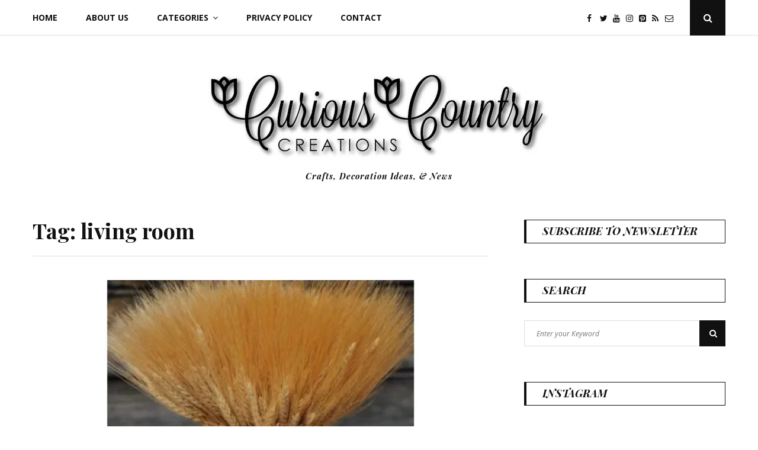

--- FILE ---
content_type: text/html; charset=UTF-8
request_url: https://www.curiouscountrycreations.com/craft-blog/tag/living-room
body_size: 16768
content:
<!DOCTYPE html><html lang="en-US"
prefix="og: https://ogp.me/ns#" ><head><style id="rocket-critical-css">.pciwgas-cat-wrap *{-webkit-box-sizing:border-box;-moz-box-sizing:border-box;box-sizing:border-box}.pciwgas-slider-conf{display:none}html{font-family:sans-serif;-webkit-text-size-adjust:100%;-ms-text-size-adjust:100%}body{margin:0}article,aside,header,main,nav,section{display:block}a{background-color:transparent}img{border:0}button,input{color:inherit;font:inherit;margin:0}button{overflow:visible}button{text-transform:none}button{-webkit-appearance:button}button::-moz-focus-inner,input::-moz-focus-inner{border:0;padding:0}input{line-height:normal}input[type="search"]::-webkit-search-cancel-button,input[type="search"]::-webkit-search-decoration{-webkit-appearance:none}body,button,input{font:normal normal normal 14px/1.93 "Open Sans",sans-serif;text-align:left;color:#111}h2{clear:both}p{margin-bottom:1.5em}i{font-style:italic}html{box-sizing:border-box;font-size:10px}*,*:before,*:after{box-sizing:inherit}body{background:#fff}ul{margin:0 0 1.5em;padding-left:1.5em}ul{list-style:disc}li>ul{margin-bottom:0;margin-left:0;padding-left:1.5em}img{height:auto;max-width:100%}h2{font-family:"Playfair Display",serif;line-height:1.3}h2{font-size:30px;font-size:3rem}button{border:1px solid;border-radius:0;background:#111;color:#fff;font-size:12px;font-size:1.2rem;line-height:1;padding:1.5rem 2rem}input[type="search"]{color:#666;border:1px solid #dedede;border-radius:0;padding:8px 10px 7px}input[type="search"]{-webkit-appearance:textfield}.header-search>.header-search__click{display:flex;width:60px;min-height:60px;height:100%;align-items:center;justify-content:center;border:none;border-radius:0;text-align:center}.header-search>.header-search__click i{color:#fff;font-size:16px;font-size:1.6rem}.header-search .search-form{height:100%}.header-search .search-field{padding:12px 35px 15px 0;border-top:none;border-left:none;border-right:none;position:absolute;top:0;left:0;width:100%;z-index:3;height:100%;letter-spacing:1px;font-size:13px;font-size:1.3rem}.header-search .search-submit{display:none}.header-search__wrapper{position:absolute;left:0;width:100%;top:0;height:100%;background:#fff;text-align:left;z-index:3;display:none}.header-search__close{position:absolute;width:60px;height:100%;display:inline-block;right:0;top:0;z-index:5;text-align:center;color:#313131;background:none;border:none;padding:0;font-size:16px;font-size:1.6rem}a{color:#f06560;text-decoration:none}a:visited{text-decoration:none;color:inherit}a:visited{outline:none}.main-navigation{z-index:2;flex:1}.main-navigation ul:not(.children){margin-left:-24px}.main-navigation ul:not(.children)>li>a{padding:12px 24px}.main-navigation ul{display:none;list-style:none;margin:0;padding-left:0}.main-navigation ul ul{box-shadow:0 2px 5px rgba(0,0,0,.2);float:left;position:absolute;top:100%;left:24px;opacity:0;visibility:hidden;-webkit-transform:translateY(10px);transform:translateY(10px);z-index:99999;background:#fff}.main-navigation ul ul li{border-bottom:solid 1px #f1f1f1}.main-navigation ul ul li:last-child{border-bottom:none}.main-navigation ul ul>li{padding:0}.main-navigation ul ul a{width:220px;padding:10px;line-height:1.5;font-size:13px;font-size:1.3rem}.main-navigation li{float:left;position:relative}.main-navigation li.menu-item-has-children>a:after{content:"\f107";padding-left:7px;display:inline-block;font:normal normal normal 14px/1 FontAwesome;font-size:inherit;text-rendering:auto;-webkit-font-smoothing:antialiased;-moz-osx-font-smoothing:grayscale}.main-navigation a{display:block;text-decoration:none;font-weight:700;line-height:2.58;color:#111;text-transform:uppercase;font-size:14px;font-size:1.4rem}.menu-toggle{display:block}@media screen and (min-width:1023px){.menu-toggle{display:none}.main-navigation ul{display:block}}@media (max-width:1023px){.main-navigation.main-navigation ul{display:none}}.menu-toggle{height:60px;width:60px;position:relative;background:transparent;text-indent:-9999px;display:none;border:0}.menu-toggle:before{content:"";position:absolute;left:18px;width:24px;height:15px;display:block;border-top:9px double #111;border-bottom:3px solid #111}@media (max-width:1023px){.menu-toggle{display:block}}.mobile-menu{visibility:visible;-webkit-transform:translate3d(-100%,0,0);transform:translate3d(-100%,0,0);width:240px;position:fixed;top:0;left:0;bottom:0;z-index:1;overflow:auto;background:#282828}.mobile-menu a{display:block;padding:15px 20px;border-bottom:1px solid rgba(255,255,255,.05);text-transform:uppercase;letter-spacing:1px;color:rgba(255,255,255,.4);background:#282828;font-size:13px;font-size:1.3rem}.mobile-menu a:visited{color:rgba(255,255,255,.4)}.mobile-menu li{position:relative}.mobile-menu .sub-menu{display:none}.mobile-menu ul{padding-left:0;margin-left:0}.mobile-menu ul ul a{padding-left:40px;background:#303030;font-size:12px;font-size:1.2rem}.header-content .jetpack-social-navigation{display:flex;align-items:center;justify-content:center;padding-left:30px}.header-content .jetpack-social-navigation a{padding-right:8px}.jetpack-social-navigation .menu{margin-left:auto;padding-right:20px;margin:0}.jetpack-social-navigation .menu li{display:inline-block}.jetpack-social-navigation .menu li:last-child{margin-right:0}.jetpack-social-navigation .menu a:before{line-height:2.57;color:#111;top:11px;display:inline-block;font:normal normal normal 14px/1 FontAwesome;font-size:inherit;text-rendering:auto;-webkit-font-smoothing:antialiased;-moz-osx-font-smoothing:grayscale;font-size:14px;font-size:1.4rem}.jetpack-social-navigation .menu a[href*="twitter.com"]:before{content:"\f099"}.jetpack-social-navigation .menu a[href*="instagram.com"]:before{content:"\f16d"}.jetpack-social-navigation .menu a[href*="facebook.com"]:before{content:"\f09a"}.jetpack-social-navigation .menu a[href*="pinterest.com"]:before{content:"\f0d2"}.jetpack-social-navigation .menu a[href*="youtube.com"]:before{content:"\f167"}.jetpack-social-navigation .menu a[href*="facebook.com"]:before{content:"\f09a"}.jetpack-social-navigation .menu a[href*="pinterest.com"]:before{content:"\f0d3"}.jetpack-social-navigation .menu a[href*="youtube.com"]:before{content:"\f167"}.screen-reader-text{clip:rect(1px,1px,1px,1px);position:absolute;height:1px;width:1px;overflow:hidden}.site-header:before,.site-header:after,.site-content:before,.site-content:after{content:"";display:table;table-layout:fixed}.site-header:after,.site-content:after{clear:both}.header-content{box-shadow:inset 0 -1px 0 0 #dedede;width:100%;top:0;background:#fff;position:relative;z-index:999}.header-content__container{display:flex;padding:0;position:relative}.site-branding.site-branding{text-align:center;margin:60px auto}.custom-logo{display:block;margin:0 auto}.site-title{line-height:1;font-weight:700;font-family:"Playfair Display",serif;font-size:90px;font-size:9rem;letter-spacing:-5.4px;margin:0}.site-title a{color:#111;text-decoration:none}.site-title a:visited{text-decoration:none;color:#111}.site-description{display:block;font-weight:700;letter-spacing:1px;font-style:italic;font-family:"Playfair Display",serif}.site-header{margin-bottom:60px;border-bottom:1px solid #dedede}.archive .site-header{margin-bottom:0;border-bottom:none}@media (max-width:1199px){.header-content__container{margin:0 30px}}@media (max-width:1023px){.header-content__container{margin:0}.header-search .search-field{padding-left:30px}.header-content__container.container{padding:0}}@media (max-width:767px){.header-search .search-field{padding-left:20px}}.upper-footer .custom-col ul li a{color:#fff}.upper-footer .post-date{display:none}.scroll-to-top{position:fixed;bottom:10px;right:10px;width:40px;height:40px;text-align:center;line-height:40px;color:#fff;display:block;z-index:99;background:#111}.scroll-to-top i{font-size:20px;font-size:2rem;color:#fff}.scroll-to-top.hidden{display:none}.site{overflow:hidden;position:relative}.site-content{display:flex;flex-flow:row wrap;clear:both}.container{max-width:1170px;margin:0 auto}@media (max-width:1199px){.container{padding:0 30px}}@media (max-width:767px){.container{padding:0 20px}}.site-content .content-area{width:65.81197%;order:1}.site-content .widget-area{width:29.05983%;order:2;margin-left:auto}@media (max-width:1023px){.site-content .content-area{width:100%}.site-content .widget-area{width:100%;margin-top:70px}}.hentry{margin-bottom:55px}.entry-media{position:relative;display:block}.entry-media img{width:100%}.entry-meta .tags-links{float:left;color:#888;font-size:13px;font-size:1.3rem}.entry-meta .tags-links{margin-right:30px;overflow:inherit!important}.entry-meta .updated:not(.published){display:none}.entry-meta a{color:#888}.entry-meta .tags-links{display:none}.entry-meta i{margin-right:7px}.page-header{border-bottom:1px solid #dedede;margin-bottom:40px}.page-header .page-title{font-weight:700;line-height:1;color:#111;margin-bottom:25px;margin-top:0;font-size:36px;font-size:3.6rem}.widget{margin-bottom:60px;word-wrap:break-word}.widget a{color:#f06560}.widget input[type="search"]{width:100%;font-size:12px;font-size:1.2rem;font-style:italic;line-height:normal}.widget-area a{color:#f06560}.widget-title{margin:0 0 30px;border:1px solid #111;border-left:4px solid #111;padding:7px 27px 8px;font-style:italic;font-weight:700;font-size:18px;font-size:1.8rem;text-transform:uppercase}.search-form{position:relative}.search-form label input{padding:13px 20px 12px;color:#888;font-size:13px;font-size:1.3rem}.search-form .search-submit{position:absolute;top:0;right:0;width:44px;height:100%;border:none}.search-form .search-submit i{font-size:14px;font-size:1.4rem;color:#fff;width:44px;height:44px;position:absolute;right:0;top:0;display:flex;align-items:center;justify-content:center}.search-form .search-submit i:before{margin-left:2px}.textwidget.custom-html-widget a{color:#000;font-size:30px;margin:0 14px;display:inline-block;text-align:center}.upper-footer .recent-post__image{display:none}.jetpack-social-navigation .menu a[href*="specificfeeds.com"]::before{content:"\f09e"}.jetpack-social-navigation .menu a[href*="feedburner.com"]::before{content:"\f003"}.pum-container .pum-content>:last-child{margin-bottom:0}.pum-container,.pum-content,.pum-content+.pum-close,.pum-overlay{background:0 0;border:none;bottom:auto;clear:none;float:none;font-family:inherit;font-size:medium;font-style:normal;font-weight:400;height:auto;left:auto;letter-spacing:normal;line-height:normal;max-height:none;max-width:none;min-height:0;min-width:0;overflow:visible;position:static;right:auto;text-align:left;text-decoration:none;text-indent:0;text-transform:none;top:auto;visibility:visible;white-space:normal;width:auto;z-index:auto}.pum-content{position:relative;z-index:1}.pum-overlay{position:fixed}.pum-overlay{height:100%;width:100%;top:0;left:0;right:0;bottom:0;z-index:1999999999;overflow:initial;display:none}.pum-overlay,.pum-overlay *,.pum-overlay :after,.pum-overlay :before,.pum-overlay:after,.pum-overlay:before{-webkit-box-sizing:border-box;box-sizing:border-box}.pum-container{top:100px;position:absolute;margin-bottom:3em;z-index:1999999999}.pum-container .pum-content+.pum-close{text-decoration:none;text-align:center;line-height:1;position:absolute;min-width:1em;z-index:2;background-color:transparent}.pum-theme-1718,.pum-theme-cutting-edge{background-color:rgba(0,0,0,.5)}.pum-theme-1718 .pum-container,.pum-theme-cutting-edge .pum-container{padding:18px;border-radius:0;border:1px none #000;box-shadow:0 10px 25px 0 rgba(2,2,2,.7);background-color:rgba(255,255,255,1)}.pum-theme-1718 .pum-content,.pum-theme-cutting-edge .pum-content{color:#333;font-family:inherit;font-weight:100}.pum-theme-1718 .pum-content+.pum-close,.pum-theme-cutting-edge .pum-content+.pum-close{position:absolute;height:24px;width:24px;left:auto;right:0;bottom:auto;top:0;padding:0;color:#333;font-family:Times New Roman;font-weight:100;font-size:32px;line-height:24px;border:1px none #fff;border-radius:0;box-shadow:-1px 1px 1px 0 rgba(2,2,2,.1);text-shadow:-1px 1px 1px rgba(0,0,0,.1);background-color:rgba(239,239,239,1)}#pum-1721{z-index:1999999999}</style><meta charset="UTF-8"><meta name="viewport" content="width=device-width, initial-scale=1"><link rel="profile" href="http://gmpg.org/xfn/11"><title>living room |</title><link rel="preload" href="https://www.curiouscountrycreations.com/craft-blog/wp-content/cache/min/1/45fed2af310042d716e6b6d38748e0fb.css" as="style" onload="this.onload=null;this.rel='stylesheet'" data-minify="1" /><meta name="robots" content="max-image-preview:large" /><link rel="canonical" href="https://www.curiouscountrycreations.com/craft-blog/tag/living-room" /> <script type="application/ld+json" class="aioseo-schema">{"@context":"https:\/\/schema.org","@graph":[{"@type":"WebSite","@id":"https:\/\/www.curiouscountrycreations.com\/craft-blog\/#website","url":"https:\/\/www.curiouscountrycreations.com\/craft-blog\/","description":"Crafts, Decoration Ideas, & News","inLanguage":"en-US","publisher":{"@id":"https:\/\/www.curiouscountrycreations.com\/craft-blog\/#organization"}},{"@type":"Organization","@id":"https:\/\/www.curiouscountrycreations.com\/craft-blog\/#organization","url":"https:\/\/www.curiouscountrycreations.com\/craft-blog\/","logo":{"@type":"ImageObject","@id":"https:\/\/www.curiouscountrycreations.com\/craft-blog\/#organizationLogo","url":"https:\/\/i0.wp.com\/www.curiouscountrycreations.com\/craft-blog\/wp-content\/uploads\/2019\/12\/CCC_JPEG.jpg?fit=581%2C150&ssl=1","width":581,"height":150},"image":{"@id":"https:\/\/www.curiouscountrycreations.com\/craft-blog\/#organizationLogo"}},{"@type":"BreadcrumbList","@id":"https:\/\/www.curiouscountrycreations.com\/craft-blog\/tag\/living-room\/#breadcrumblist","itemListElement":[{"@type":"ListItem","@id":"https:\/\/www.curiouscountrycreations.com\/craft-blog\/#listItem","position":1,"item":{"@type":"WebPage","@id":"https:\/\/www.curiouscountrycreations.com\/craft-blog\/","name":"Home","description":"Craft blog provided by CuriousCountryCreations.com","url":"https:\/\/www.curiouscountrycreations.com\/craft-blog\/"},"nextItem":"https:\/\/www.curiouscountrycreations.com\/craft-blog\/tag\/living-room#listItem"},{"@type":"ListItem","@id":"https:\/\/www.curiouscountrycreations.com\/craft-blog\/tag\/living-room#listItem","position":2,"item":{"@type":"WebPage","@id":"https:\/\/www.curiouscountrycreations.com\/craft-blog\/tag\/living-room","name":"living room","url":"https:\/\/www.curiouscountrycreations.com\/craft-blog\/tag\/living-room"},"previousItem":"https:\/\/www.curiouscountrycreations.com\/craft-blog\/#listItem"}]},{"@type":"CollectionPage","@id":"https:\/\/www.curiouscountrycreations.com\/craft-blog\/tag\/living-room\/#collectionpage","url":"https:\/\/www.curiouscountrycreations.com\/craft-blog\/tag\/living-room\/","name":"living room |","inLanguage":"en-US","isPartOf":{"@id":"https:\/\/www.curiouscountrycreations.com\/craft-blog\/#website"},"breadcrumb":{"@id":"https:\/\/www.curiouscountrycreations.com\/craft-blog\/tag\/living-room\/#breadcrumblist"}}]}</script> <meta property="og:title" content=""/><meta property="og:description" content="Crafts, Decoration Ideas, &amp; News"/><meta property="og:url" content="https://www.curiouscountrycreations.com/craft-blog/tag/living-room"/><meta property="og:image:alt" content="wheat bundle"/><meta property="og:image" content="https://www.curiouscountrycreations.com/craft-blog/wp-content/uploads/2020/02/wheat-bundle-2lb.jpg"/><meta property="og:image:width" content="550"/><meta property="og:image:height" content="550"/><meta property="og:image:type" content="image/jpeg"/><meta property="og:type" content="article"/><meta property="og:article:published_time" content="2020-02-19 22:13:19"/><meta property="og:article:modified_time" content="2020-02-19 22:13:25"/><meta property="og:article:tag" content="Country"/><meta property="og:article:tag" content="country decor"/><meta property="og:article:tag" content="Dried Decor"/><meta property="og:article:tag" content="dried plants"/><meta property="og:article:tag" content="Dried Wheat"/><meta property="og:article:tag" content="farmhouse"/><meta property="og:article:tag" content="grain"/><meta property="og:article:tag" content="home decor"/><meta property="og:article:tag" content="living room"/><meta property="og:article:tag" content="living room decorating"/><meta property="og:article:tag" content="mixed grain"/><meta property="og:article:tag" content="Rustic"/><meta property="og:article:tag" content="wheat"/><meta property="og:article:tag" content="wheat decor"/><meta name="twitter:card" content="summary"><meta name="twitter:title" content=""/><meta name="twitter:description" content="Crafts, Decoration Ideas, &amp; News"/><meta name="twitter:image" content="https://www.curiouscountrycreations.com/craft-blog/wp-content/uploads/2020/02/wheat-bundle-2lb.jpg"/><meta name="twitter:image:alt" content="wheat bundle"/><link rel='dns-prefetch' href='//assets.pinterest.com' /><link rel='dns-prefetch' href='//fonts.googleapis.com' /><link rel='dns-prefetch' href='//c0.wp.com' /><link rel='dns-prefetch' href='//i0.wp.com' /><link rel='dns-prefetch' href='//jetpack.wordpress.com' /><link rel='dns-prefetch' href='//s0.wp.com' /><link rel='dns-prefetch' href='//public-api.wordpress.com' /><link rel='dns-prefetch' href='//0.gravatar.com' /><link rel='dns-prefetch' href='//1.gravatar.com' /><link rel='dns-prefetch' href='//2.gravatar.com' /><link rel="alternate" type="application/rss+xml" title=" &raquo; Feed" href="https://www.curiouscountrycreations.com/craft-blog/feed" /><link rel="alternate" type="application/rss+xml" title=" &raquo; Comments Feed" href="https://www.curiouscountrycreations.com/craft-blog/comments/feed" /><link rel="alternate" type="application/rss+xml" title=" &raquo; living room Tag Feed" href="https://www.curiouscountrycreations.com/craft-blog/tag/living-room/feed" /><style type="text/css">img.wp-smiley,img.emoji{display:inline!important;border:none!important;box-shadow:none!important;height:1em!important;width:1em!important;margin:0 0.07em!important;vertical-align:-0.1em!important;background:none!important;padding:0!important}</style><link rel='preload' id='wp-block-library-css'  href='https://c0.wp.com/c/5.9.12/wp-includes/css/dist/block-library/style.min.css' as="style" onload="this.onload=null;this.rel='stylesheet'" type='text/css' media='all' /><style id='wp-block-library-inline-css' type='text/css'>.has-text-align-justify{text-align:justify}</style><link rel='preload' id='mediaelement-css'  href='https://c0.wp.com/c/5.9.12/wp-includes/js/mediaelement/mediaelementplayer-legacy.min.css' as="style" onload="this.onload=null;this.rel='stylesheet'" type='text/css' media='all' /><link rel='preload' id='wp-mediaelement-css'  href='https://c0.wp.com/c/5.9.12/wp-includes/js/mediaelement/wp-mediaelement.min.css' as="style" onload="this.onload=null;this.rel='stylesheet'" type='text/css' media='all' /><style id='global-styles-inline-css' type='text/css'>body{--wp--preset--color--black:#000;--wp--preset--color--cyan-bluish-gray:#abb8c3;--wp--preset--color--white:#ffffff;--wp--preset--color--pale-pink:#f78da7;--wp--preset--color--vivid-red:#cf2e2e;--wp--preset--color--luminous-vivid-orange:#ff6900;--wp--preset--color--luminous-vivid-amber:#fcb900;--wp--preset--color--light-green-cyan:#7bdcb5;--wp--preset--color--vivid-green-cyan:#00d084;--wp--preset--color--pale-cyan-blue:#8ed1fc;--wp--preset--color--vivid-cyan-blue:#0693e3;--wp--preset--color--vivid-purple:#9b51e0;--wp--preset--gradient--vivid-cyan-blue-to-vivid-purple:linear-gradient(135deg,rgba(6,147,227,1) 0%,rgb(155,81,224) 100%);--wp--preset--gradient--light-green-cyan-to-vivid-green-cyan:linear-gradient(135deg,rgb(122,220,180) 0%,rgb(0,208,130) 100%);--wp--preset--gradient--luminous-vivid-amber-to-luminous-vivid-orange:linear-gradient(135deg,rgba(252,185,0,1) 0%,rgba(255,105,0,1) 100%);--wp--preset--gradient--luminous-vivid-orange-to-vivid-red:linear-gradient(135deg,rgba(255,105,0,1) 0%,rgb(207,46,46) 100%);--wp--preset--gradient--very-light-gray-to-cyan-bluish-gray:linear-gradient(135deg,rgb(238,238,238) 0%,rgb(169,184,195) 100%);--wp--preset--gradient--cool-to-warm-spectrum:linear-gradient(135deg,rgb(74,234,220) 0%,rgb(151,120,209) 20%,rgb(207,42,186) 40%,rgb(238,44,130) 60%,rgb(251,105,98) 80%,rgb(254,248,76) 100%);--wp--preset--gradient--blush-light-purple:linear-gradient(135deg,rgb(255,206,236) 0%,rgb(152,150,240) 100%);--wp--preset--gradient--blush-bordeaux:linear-gradient(135deg,rgb(254,205,165) 0%,rgb(254,45,45) 50%,rgb(107,0,62) 100%);--wp--preset--gradient--luminous-dusk:linear-gradient(135deg,rgb(255,203,112) 0%,rgb(199,81,192) 50%,rgb(65,88,208) 100%);--wp--preset--gradient--pale-ocean:linear-gradient(135deg,rgb(255,245,203) 0%,rgb(182,227,212) 50%,rgb(51,167,181) 100%);--wp--preset--gradient--electric-grass:linear-gradient(135deg,rgb(202,248,128) 0%,rgb(113,206,126) 100%);--wp--preset--gradient--midnight:linear-gradient(135deg,rgb(2,3,129) 0%,rgb(40,116,252) 100%);--wp--preset--duotone--dark-grayscale:url('#wp-duotone-dark-grayscale');--wp--preset--duotone--grayscale:url('#wp-duotone-grayscale');--wp--preset--duotone--purple-yellow:url('#wp-duotone-purple-yellow');--wp--preset--duotone--blue-red:url('#wp-duotone-blue-red');--wp--preset--duotone--midnight:url('#wp-duotone-midnight');--wp--preset--duotone--magenta-yellow:url('#wp-duotone-magenta-yellow');--wp--preset--duotone--purple-green:url('#wp-duotone-purple-green');--wp--preset--duotone--blue-orange:url('#wp-duotone-blue-orange');--wp--preset--font-size--small:13px;--wp--preset--font-size--medium:20px;--wp--preset--font-size--large:36px;--wp--preset--font-size--x-large:42px}.has-black-color{color:var(--wp--preset--color--black)!important}.has-cyan-bluish-gray-color{color:var(--wp--preset--color--cyan-bluish-gray)!important}.has-white-color{color:var(--wp--preset--color--white)!important}.has-pale-pink-color{color:var(--wp--preset--color--pale-pink)!important}.has-vivid-red-color{color:var(--wp--preset--color--vivid-red)!important}.has-luminous-vivid-orange-color{color:var(--wp--preset--color--luminous-vivid-orange)!important}.has-luminous-vivid-amber-color{color:var(--wp--preset--color--luminous-vivid-amber)!important}.has-light-green-cyan-color{color:var(--wp--preset--color--light-green-cyan)!important}.has-vivid-green-cyan-color{color:var(--wp--preset--color--vivid-green-cyan)!important}.has-pale-cyan-blue-color{color:var(--wp--preset--color--pale-cyan-blue)!important}.has-vivid-cyan-blue-color{color:var(--wp--preset--color--vivid-cyan-blue)!important}.has-vivid-purple-color{color:var(--wp--preset--color--vivid-purple)!important}.has-black-background-color{background-color:var(--wp--preset--color--black)!important}.has-cyan-bluish-gray-background-color{background-color:var(--wp--preset--color--cyan-bluish-gray)!important}.has-white-background-color{background-color:var(--wp--preset--color--white)!important}.has-pale-pink-background-color{background-color:var(--wp--preset--color--pale-pink)!important}.has-vivid-red-background-color{background-color:var(--wp--preset--color--vivid-red)!important}.has-luminous-vivid-orange-background-color{background-color:var(--wp--preset--color--luminous-vivid-orange)!important}.has-luminous-vivid-amber-background-color{background-color:var(--wp--preset--color--luminous-vivid-amber)!important}.has-light-green-cyan-background-color{background-color:var(--wp--preset--color--light-green-cyan)!important}.has-vivid-green-cyan-background-color{background-color:var(--wp--preset--color--vivid-green-cyan)!important}.has-pale-cyan-blue-background-color{background-color:var(--wp--preset--color--pale-cyan-blue)!important}.has-vivid-cyan-blue-background-color{background-color:var(--wp--preset--color--vivid-cyan-blue)!important}.has-vivid-purple-background-color{background-color:var(--wp--preset--color--vivid-purple)!important}.has-black-border-color{border-color:var(--wp--preset--color--black)!important}.has-cyan-bluish-gray-border-color{border-color:var(--wp--preset--color--cyan-bluish-gray)!important}.has-white-border-color{border-color:var(--wp--preset--color--white)!important}.has-pale-pink-border-color{border-color:var(--wp--preset--color--pale-pink)!important}.has-vivid-red-border-color{border-color:var(--wp--preset--color--vivid-red)!important}.has-luminous-vivid-orange-border-color{border-color:var(--wp--preset--color--luminous-vivid-orange)!important}.has-luminous-vivid-amber-border-color{border-color:var(--wp--preset--color--luminous-vivid-amber)!important}.has-light-green-cyan-border-color{border-color:var(--wp--preset--color--light-green-cyan)!important}.has-vivid-green-cyan-border-color{border-color:var(--wp--preset--color--vivid-green-cyan)!important}.has-pale-cyan-blue-border-color{border-color:var(--wp--preset--color--pale-cyan-blue)!important}.has-vivid-cyan-blue-border-color{border-color:var(--wp--preset--color--vivid-cyan-blue)!important}.has-vivid-purple-border-color{border-color:var(--wp--preset--color--vivid-purple)!important}.has-vivid-cyan-blue-to-vivid-purple-gradient-background{background:var(--wp--preset--gradient--vivid-cyan-blue-to-vivid-purple)!important}.has-light-green-cyan-to-vivid-green-cyan-gradient-background{background:var(--wp--preset--gradient--light-green-cyan-to-vivid-green-cyan)!important}.has-luminous-vivid-amber-to-luminous-vivid-orange-gradient-background{background:var(--wp--preset--gradient--luminous-vivid-amber-to-luminous-vivid-orange)!important}.has-luminous-vivid-orange-to-vivid-red-gradient-background{background:var(--wp--preset--gradient--luminous-vivid-orange-to-vivid-red)!important}.has-very-light-gray-to-cyan-bluish-gray-gradient-background{background:var(--wp--preset--gradient--very-light-gray-to-cyan-bluish-gray)!important}.has-cool-to-warm-spectrum-gradient-background{background:var(--wp--preset--gradient--cool-to-warm-spectrum)!important}.has-blush-light-purple-gradient-background{background:var(--wp--preset--gradient--blush-light-purple)!important}.has-blush-bordeaux-gradient-background{background:var(--wp--preset--gradient--blush-bordeaux)!important}.has-luminous-dusk-gradient-background{background:var(--wp--preset--gradient--luminous-dusk)!important}.has-pale-ocean-gradient-background{background:var(--wp--preset--gradient--pale-ocean)!important}.has-electric-grass-gradient-background{background:var(--wp--preset--gradient--electric-grass)!important}.has-midnight-gradient-background{background:var(--wp--preset--gradient--midnight)!important}.has-small-font-size{font-size:var(--wp--preset--font-size--small)!important}.has-medium-font-size{font-size:var(--wp--preset--font-size--medium)!important}.has-large-font-size{font-size:var(--wp--preset--font-size--large)!important}.has-x-large-font-size{font-size:var(--wp--preset--font-size--x-large)!important}</style><link rel='preload' id='floral-fonts-css'  href='https://fonts.googleapis.com/css?family=Playfair+Display%3A400%2C400i%2C700%2C700i%2C900%2C900i%7COpen+Sans%3A400%2C400i%2C700%2C700i&#038;subset=latin%2Clatin-ext&#038;ver=295bfa1995f70545640908158e225093' as="style" onload="this.onload=null;this.rel='stylesheet'" type='text/css' media='all' /><link rel='preload' id='genericons-css'  href='https://c0.wp.com/p/jetpack/10.7.2/_inc/genericons/genericons/genericons.css' as="style" onload="this.onload=null;this.rel='stylesheet'" type='text/css' media='all' /><link rel='preload' id='jetpack_css-css'  href='https://c0.wp.com/p/jetpack/10.7.2/css/jetpack.css' as="style" onload="this.onload=null;this.rel='stylesheet'" type='text/css' media='all' /><link rel="https://api.w.org/" href="https://www.curiouscountrycreations.com/craft-blog/wp-json/" /><link rel="alternate" type="application/json" href="https://www.curiouscountrycreations.com/craft-blog/wp-json/wp/v2/tags/363" /><link rel="EditURI" type="application/rsd+xml" title="RSD" href="https://www.curiouscountrycreations.com/craft-blog/xmlrpc.php?rsd" /><link rel="wlwmanifest" type="application/wlwmanifest+xml" href="https://www.curiouscountrycreations.com/craft-blog/wp-includes/wlwmanifest.xml" /> <script>(function(w,d,s,l,i){w[l]=w[l]||[];w[l].push({'gtm.start':
new Date().getTime(),event:'gtm.js'});var f=d.getElementsByTagName(s)[0],
j=d.createElement(s),dl=l!='dataLayer'?'&l='+l:'';j.async=true;j.src=
'https://www.googletagmanager.com/gtm.js?id='+i+dl;f.parentNode.insertBefore(j,f);
})(window,document,'script','dataLayer','GTM-TN23WW5');</script> <style type='text/css'>img#wpstats{display:none}</style><link rel="canonical" href="https://www.curiouscountrycreations.com/craft-blog/tag/living-room" /><meta property="og:title" content="living room |"><meta property="og:type" content="website"><meta property="og:url" content="https://www.curiouscountrycreations.com/craft-blog/tag/living-room"><meta property="og:locale" content="en_US"><meta name="twitter:card" content="summary_large_image"><style type="text/css">html:not(.jetpack-lazy-images-js-enabled):not(.js) .jetpack-lazy-image{display:none}</style><style type="text/css" id="wp-custom-css">.upper-footer .recent-post__image{display:none}.upper-footer ul{padding:0}.upper-footer sub-menu{display:none}</style> <script>/*! loadCSS rel=preload polyfill. [c]2017 Filament Group, Inc. MIT License */
(function(w){"use strict";if(!w.loadCSS){w.loadCSS=function(){}}
var rp=loadCSS.relpreload={};rp.support=(function(){var ret;try{ret=w.document.createElement("link").relList.supports("preload")}catch(e){ret=!1}
return function(){return ret}})();rp.bindMediaToggle=function(link){var finalMedia=link.media||"all";function enableStylesheet(){link.media=finalMedia}
if(link.addEventListener){link.addEventListener("load",enableStylesheet)}else if(link.attachEvent){link.attachEvent("onload",enableStylesheet)}
setTimeout(function(){link.rel="stylesheet";link.media="only x"});setTimeout(enableStylesheet,3000)};rp.poly=function(){if(rp.support()){return}
var links=w.document.getElementsByTagName("link");for(var i=0;i<links.length;i++){var link=links[i];if(link.rel==="preload"&&link.getAttribute("as")==="style"&&!link.getAttribute("data-loadcss")){link.setAttribute("data-loadcss",!0);rp.bindMediaToggle(link)}}};if(!rp.support()){rp.poly();var run=w.setInterval(rp.poly,500);if(w.addEventListener){w.addEventListener("load",function(){rp.poly();w.clearInterval(run)})}else if(w.attachEvent){w.attachEvent("onload",function(){rp.poly();w.clearInterval(run)})}}
if(typeof exports!=="undefined"){exports.loadCSS=loadCSS}
else{w.loadCSS=loadCSS}}(typeof global!=="undefined"?global:this))</script></head><body class="archive tag tag-living-room tag-363 wp-custom-logo hfeed"><div id="page" class="site"> <a class="skip-link screen-reader-text" href="#content">Skip to content</a><header id="masthead" class="site-header" role="banner"><div class="header-content"><div class="header-content__container container"><nav id="site-navigation" class="main-navigation" role="navigation"> <button class="menu-toggle" aria-controls="primary-menu" aria-expanded="false">Menu</button><div class="menu-main-menu-container"><ul id="primary-menu" class="menu"><li id="menu-item-1484" class="menu-item menu-item-type-custom menu-item-object-custom menu-item-home menu-item-1484"><a href="https://www.curiouscountrycreations.com/craft-blog/">Home</a></li><li id="menu-item-1734" class="menu-item menu-item-type-post_type menu-item-object-page menu-item-1734"><a href="https://www.curiouscountrycreations.com/craft-blog/about">About Us</a></li><li id="menu-item-1584" class="menu-item menu-item-type-custom menu-item-object-custom menu-item-has-children menu-item-1584"><a href="#">Categories</a><ul class="sub-menu"><li id="menu-item-1654" class="menu-item menu-item-type-taxonomy menu-item-object-category menu-item-1654"><a href="https://www.curiouscountrycreations.com/craft-blog/category/news">News</a></li><li id="menu-item-1655" class="menu-item menu-item-type-taxonomy menu-item-object-category menu-item-1655"><a href="https://www.curiouscountrycreations.com/craft-blog/category/diy-craft-ideas">DIY &amp; Craft Ideas</a></li><li id="menu-item-1660" class="menu-item menu-item-type-taxonomy menu-item-object-category menu-item-1660"><a href="https://www.curiouscountrycreations.com/craft-blog/category/holiday-decor">Holiday Decor</a></li><li id="menu-item-1661" class="menu-item menu-item-type-taxonomy menu-item-object-category menu-item-1661"><a href="https://www.curiouscountrycreations.com/craft-blog/category/home-and-office-decorations">Home &amp; Office Decorations</a></li><li id="menu-item-1675" class="menu-item menu-item-type-taxonomy menu-item-object-category menu-item-1675"><a href="https://www.curiouscountrycreations.com/craft-blog/category/featured-products">Featured Products</a></li><li id="menu-item-1681" class="menu-item menu-item-type-taxonomy menu-item-object-category menu-item-1681"><a href="https://www.curiouscountrycreations.com/craft-blog/category/tutorial">Tutorial</a></li><li id="menu-item-1683" class="menu-item menu-item-type-taxonomy menu-item-object-category menu-item-1683"><a href="https://www.curiouscountrycreations.com/craft-blog/category/wedding-and-event-decorations">Wedding &amp; Event Decorations</a></li></ul></li><li id="menu-item-1733" class="menu-item menu-item-type-post_type menu-item-object-page menu-item-privacy-policy menu-item-1733"><a href="https://www.curiouscountrycreations.com/craft-blog/privacy-policy">Privacy Policy</a></li><li id="menu-item-1701" class="menu-item menu-item-type-post_type menu-item-object-page menu-item-1701"><a href="https://www.curiouscountrycreations.com/craft-blog/contact-me">Contact</a></li></ul></div></nav><nav class="jetpack-social-navigation jetpack-social-navigation-genericons" role="navigation" aria-label="Social Links Menu"><div class="menu-social-media-container"><ul id="menu-social-media" class="menu"><li id="menu-item-1486" class="menu-item menu-item-type-custom menu-item-object-custom menu-item-1486"><a href="https://www.facebook.com/CuriousCountryCreations/"><span class="screen-reader-text">facebook</span></a></li><li id="menu-item-1487" class="menu-item menu-item-type-custom menu-item-object-custom menu-item-1487"><a href="https://twitter.com/curiouscountry"><span class="screen-reader-text">twitter</span></a></li><li class="menu-item menu-item-type-custom menu-item-object-custom"><a href="https://www.youtube.com/curiouscountry"><span class="screen-reader-text">youtube</span> </a></li><li id="menu-item-1488" class="menu-item menu-item-type-custom menu-item-object-custom menu-item-1488"><a href="https://www.instagram.com/curiouscountrycreations/"><span class="screen-reader-text">instagram</span></a></li><li id="menu-item-1489" class="menu-item menu-item-type-custom menu-item-object-custom menu-item-1489"><a href="https://www.pinterest.com/curiouscountry/"><span class="screen-reader-text">Pinterest</span></a></li><li id="menu-item-1490" class="menu-item menu-item-type-custom menu-item-object-custom menu-item-1490"><a href="https://www.specificfeeds.com/curiouscountrycreations"><span class="screen-reader-text">Specificfeeds</span></a></li><li id="menu-item-1490" class="menu-item menu-item-type-custom menu-item-object-custom menu-item-1490"><a href="https://feeds2.feedburner.com/CraftDecorations"><span class="screen-reader-text">RSS</span></a></li></ul></div></nav><div class="header-search"> <button class="header-search__click"> <i class="fa fa-search"></i> <span class="screen-reader-text">Open Search Popup</span> </button><div class="header-search__wrapper"><form role="search" method="get" class="search-form" action="https://www.curiouscountrycreations.com/craft-blog/"> <label> <span class="screen-reader-text">Search for:</span> <input type="search" class="search-field" placeholder="Enter your Keyword" value="" name="s"> </label> <button type="submit" class="search-submit"> <i class="fa fa-search"></i> <span class="screen-reader-text">Search</span> </button></form> <button class="header-search__click header-search__close"> <i class="fa fa-close"></i> <span class="screen-reader-text">Close Search Popup</span> </button></div></div></div></div><div class="site-branding container"> <a href="https://www.curiouscountrycreations.com/craft-blog/" class="custom-logo-link" rel="home"><img width="581" height="150" src="https://i0.wp.com/www.curiouscountrycreations.com/craft-blog/wp-content/uploads/2019/12/CCC_JPEG.jpg?fit=581%2C150&amp;ssl=1" class="custom-logo jetpack-lazy-image" alt="CCC_JPEG" data-lazy-srcset="https://i0.wp.com/www.curiouscountrycreations.com/craft-blog/wp-content/uploads/2019/12/CCC_JPEG.jpg?w=581&amp;ssl=1 581w, https://i0.wp.com/www.curiouscountrycreations.com/craft-blog/wp-content/uploads/2019/12/CCC_JPEG.jpg?resize=500%2C129&amp;ssl=1 500w, https://i0.wp.com/www.curiouscountrycreations.com/craft-blog/wp-content/uploads/2019/12/CCC_JPEG.jpg?resize=300%2C77&amp;ssl=1 300w" data-lazy-sizes="(max-width: 581px) 100vw, 581px" data-lazy-src="https://i0.wp.com/www.curiouscountrycreations.com/craft-blog/wp-content/uploads/2019/12/CCC_JPEG.jpg?fit=581%2C150&amp;ssl=1&amp;is-pending-load=1" srcset="[data-uri]" /></a><p class="site-title"><a href="https://www.curiouscountrycreations.com/craft-blog/" rel="home"></a></p><p class="site-description">Crafts, Decoration Ideas, &amp; News</p></div></header><div id="content" class="site-content container"><div id="primary" class="content-area"><main id="main" class="site-main" role="main"><header class="page-header"><h2 class="page-title">Tag: <span>living room</span></h2></header><article id="post-1988" class="post-1988 post type-post status-publish format-standard has-post-thumbnail hentry category-featured-products tag-country tag-country-decor tag-dried-decor tag-dried-plants tag-dried-wheat tag-farmhouse tag-grain tag-home-decor tag-living-room tag-living-room-decorating tag-mixed-grain tag-rustic tag-wheat tag-wheat-decor floral-has-thumbnail"><div class="entry-media"> <a href="https://www.curiouscountrycreations.com/craft-blog/decorating-with-dried-wheat__1988.html" title="Decorating with Dried Wheat"><img width="550" height="500" src="https://i0.wp.com/www.curiouscountrycreations.com/craft-blog/wp-content/uploads/2020/02/wheat-bundle-2lb.jpg?resize=550%2C500&amp;ssl=1" class="attachment-post-thumbnail size-post-thumbnail wp-post-image jetpack-lazy-image" alt="wheat bundle" data-lazy-src="https://i0.wp.com/www.curiouscountrycreations.com/craft-blog/wp-content/uploads/2020/02/wheat-bundle-2lb.jpg?resize=550%2C500&amp;ssl=1&amp;is-pending-load=1" srcset="[data-uri]" /></a></div><header class="entry-header"><h2 class="entry-title"><a href="https://www.curiouscountrycreations.com/craft-blog/decorating-with-dried-wheat__1988.html" rel="bookmark">Decorating with Dried Wheat</a></h2><div class="entry-meta"> <span class="posted-on"><i class="fa fa-clock-o"></i><a href="https://www.curiouscountrycreations.com/craft-blog/decorating-with-dried-wheat__1988.html" rel="bookmark"><time class="entry-date published" datetime="2020-02-19T22:13:19-07:00">February 19, 2020</time><time class="updated" datetime="2020-02-19T22:13:25-07:00">February 19, 2020</time></a></span><span class="cat-links"><i class="fa fa-folder-open"></i><span class="screen-reader-text">Categories </span><a href="https://www.curiouscountrycreations.com/craft-blog/category/featured-products" rel="category tag">Featured Products</a></span><span class="tags-links"><i class="fa fa-tags"></i><a href="https://www.curiouscountrycreations.com/craft-blog/tag/country" rel="tag">Country</a>, <a href="https://www.curiouscountrycreations.com/craft-blog/tag/country-decor" rel="tag">country decor</a>, <a href="https://www.curiouscountrycreations.com/craft-blog/tag/dried-decor" rel="tag">Dried Decor</a>, <a href="https://www.curiouscountrycreations.com/craft-blog/tag/dried-plants" rel="tag">dried plants</a>, <a href="https://www.curiouscountrycreations.com/craft-blog/tag/dried-wheat" rel="tag">Dried Wheat</a>, <a href="https://www.curiouscountrycreations.com/craft-blog/tag/farmhouse" rel="tag">farmhouse</a>, <a href="https://www.curiouscountrycreations.com/craft-blog/tag/grain" rel="tag">grain</a>, <a href="https://www.curiouscountrycreations.com/craft-blog/tag/home-decor" rel="tag">home decor</a>, <a href="https://www.curiouscountrycreations.com/craft-blog/tag/living-room" rel="tag">living room</a>, <a href="https://www.curiouscountrycreations.com/craft-blog/tag/living-room-decorating" rel="tag">living room decorating</a>, <a href="https://www.curiouscountrycreations.com/craft-blog/tag/mixed-grain" rel="tag">mixed grain</a>, <a href="https://www.curiouscountrycreations.com/craft-blog/tag/rustic" rel="tag">Rustic</a>, <a href="https://www.curiouscountrycreations.com/craft-blog/tag/wheat" rel="tag">wheat</a>, <a href="https://www.curiouscountrycreations.com/craft-blog/tag/wheat-decor" rel="tag">wheat decor</a></span><span class="comments-link"><i class="fa fa-comments-o"></i><a href="https://www.curiouscountrycreations.com/craft-blog/decorating-with-dried-wheat__1988.html#comments">1 Comment<span class="screen-reader-text"> on Decorating with Dried Wheat</span></a></span></div></header><div class="entry-content"><p>Wheat is one of those iconic crops- amber waves of grain, glistening in the summer sun as their ripe heads get heavy with the grain that will become so many of our favorite foods. Looking at bouquets of wheat makes me think of summer sunshine, lemonade, and playing outdoors&#8211; all of my favorite things. Did</p><p class="link-more"><a href="https://www.curiouscountrycreations.com/craft-blog/decorating-with-dried-wheat__1988.html#more-1988" class="more-link">Continue reading &#10142; <span class="screen-reader-text">Decorating with Dried Wheat</span></a></p></div><footer class="entry-footer"></footer></article></main></div><aside id="secondary" class="widget-area add_sticky_sidebar" role="complementary"><section id="getresponse-widget-2" class="widget widget_getresponse-widget"><h2 class="widget-title">Subscribe to Newsletter</h2><div ><script type="text/javascript" src="https://app.getresponse.com/view_webform_v2.js?u=Bml&amp;webforms_id=21295403&amp;v=0" defer></script></div></section><section id="search-3" class="widget widget_search"><h2 class="widget-title">Search</h2><form role="search" method="get" class="search-form" action="https://www.curiouscountrycreations.com/craft-blog/"> <label> <span class="screen-reader-text">Search for:</span> <input type="search" class="search-field" placeholder="Enter your Keyword" value="" name="s"> </label> <button type="submit" class="search-submit"> <i class="fa fa-search"></i> <span class="screen-reader-text">Search</span> </button></form></section><section id="jr_insta_slider-3" class="widget jr-insta-slider"><h2 class="widget-title">Instagram</h2><div class='jr-insta-thumb'><ul class='no-bullet thumbnails jr_col_3' id='wis-slides'></ul></div></section><section id="pinterest_rss_widget-3" class="widget pinterest_rss_widget"><h2 class="widget-title">Follow Us On Pinterest</h2><ul class="pins-feed-list"><li class="pins-feed-item" style="width:150px;height:150px;"><div class="pins-feed-small"><a href="https://www.pinterest.com/pin/246642517085132503/" target="_BLANK" title="Round Shaped Lavender Wreath This beautiful lavender wreath will be a hit wherever you put it. Try it on a door, wall, hallway, etc. You will love this wreath and the natural beauty it brings to your decorative space. Plus it&#039;s deliciously aromatic! Great for spring and summer decor, weddings, parties and gifts. #lavender #wreathsforsale #frenchlavender #countrydecorating #summerdecor #summerwedding #homedecor #weddingideas - Pinned on Nov 12, 2023"><img src="https://i.pinimg.com/236x/1c/9c/e3/1c9ce355b195d76982ed8d8ef3031f6d.jpg" alt="Round Shaped Lavender Wreath This beautiful lavender wreath will be a hit wherever you put it. Try it on a door, wall, hallway, etc. You will love this wreath and the natural beauty it brings to your decorative space. Plus it&#039;s deliciously aromatic! Great for spring and summer decor, weddings, parties and gifts. #lavender #wreathsforsale #frenchlavender #countrydecorating #summerdecor #summerwedding #homedecor #weddingideas"/><div class='imgtitle'>Round Shaped Lavender Wreath This beautiful lavender wreath will be a hit wherever you put it. Try it on a door, wall, hallway, etc. You will love this wreath and the natural beauty it brings to your decorative space. Plus it&#039;s deliciously aromatic! Great for spring and summer decor, weddings, parties and gifts. #lavender #wreathsforsale #frenchlavender #countrydecorating #summerdecor #summerwedding #homedecor #weddingideas</div></a></div></li><li class="pins-feed-item" style="width:150px;height:150px;"><div class="pins-feed-small"><a href="https://www.pinterest.com/pin/246642517085120163/" target="_BLANK" title="Dried Pencil Cattails are so pleasing to look at. - Pinned on Nov 08, 2023"><img src="https://i.pinimg.com/236x/42/e2/fd/42e2fdecd57ea428304cedcef6791eab.jpg" alt="Dried Pencil Cattails are so pleasing to look at."/><div class='imgtitle'>Dried Pencil Cattails are so pleasing to look at.</div></a></div></li><li class="pins-feed-item" style="width:150px;height:150px;"><div class="pins-feed-small"><a href="https://www.pinterest.com/pin/246642517085117755/" target="_BLANK" title="Burnt Sun Palm Fans - Burnt Palm Fan - More Great Ideas from CuriousCountryCreations.com - Pinned on Nov 07, 2023"><img src="https://i.pinimg.com/236x/ce/3a/13/ce3a13392680e9c6f511b876f89210a1.jpg" alt="Burnt Sun Palm Fans - Burnt Palm Fan - More Great Ideas from CuriousCountryCreations.com"/><div class='imgtitle'>Burnt Sun Palm Fans - Burnt Palm Fan - More Great Ideas from CuriousCountryCreations.com</div></a></div></li><li class="pins-feed-item" style="width:150px;height:150px;"><div class="pins-feed-small"><a href="https://www.pinterest.com/pin/246642517085114907/" target="_BLANK" title="Little Cutie Flower Wheat Wreath is great in a guest room.  From drieddecor.com - Pinned on Nov 06, 2023"><img src="https://i.pinimg.com/236x/04/27/d3/0427d3554bbe90e7f02ae16dfe76166f.jpg" alt="Little Cutie Flower Wheat Wreath is great in a guest room.  From drieddecor.com"/><div class='imgtitle'>Little Cutie Flower Wheat Wreath is great in a guest room.  From drieddecor.com</div></a></div></li><li class="pins-feed-item" style="width:150px;height:150px;"><div class="pins-feed-small"><a href="https://www.pinterest.com/pin/246642517085111756/" target="_BLANK" title="Round Shaped Lavender Wreath This beautiful lavender wreath will be a hit wherever you put it. Try it on a door, wall, hallway, etc. You will love this wreath and the natural beauty it brings to your decorative space. Plus it&#039;s deliciously aromatic! Great for spring and summer decor, weddings, parties and gifts. #lavender #wreathsforsale #frenchlavender #countrydecorating #summerdecor #summerwedding #homedecor #weddingideas - Pinned on Nov 05, 2023"><img src="https://i.pinimg.com/236x/18/9a/84/189a84abbc5fcb9883502f1615597abb.jpg" alt="Round Shaped Lavender Wreath This beautiful lavender wreath will be a hit wherever you put it. Try it on a door, wall, hallway, etc. You will love this wreath and the natural beauty it brings to your decorative space. Plus it&#039;s deliciously aromatic! Great for spring and summer decor, weddings, parties and gifts. #lavender #wreathsforsale #frenchlavender #countrydecorating #summerdecor #summerwedding #homedecor #weddingideas"/><div class='imgtitle'>Round Shaped Lavender Wreath This beautiful lavender wreath will be a hit wherever you put it. Try it on a door, wall, hallway, etc. You will love this wreath and the natural beauty it brings to your decorative space. Plus it&#039;s deliciously aromatic! Great for spring and summer decor, weddings, parties and gifts. #lavender #wreathsforsale #frenchlavender #countrydecorating #summerdecor #summerwedding #homedecor #weddingideas</div></a></div></li><li class="pins-feed-item" style="width:150px;height:150px;"><div class="pins-feed-small"><a href="https://www.pinterest.com/pin/246642517085108201/" target="_BLANK" title="Use some of our Wood Roses to make wedding bouquets, centerpieces, wall pieces. CuriousCountryCreations.com - Pinned on Nov 03, 2023"><img src="https://i.pinimg.com/236x/f6/a8/e0/f6a8e0e178cbeddb620c37b69a785e47.jpg" alt="Use some of our Wood Roses to make wedding bouquets, centerpieces, wall pieces. CuriousCountryCreations.com"/><div class='imgtitle'>Use some of our Wood Roses to make wedding bouquets, centerpieces, wall pieces. CuriousCountryCreations.com</div></a></div></li><li class="pins-feed-item" style="width:150px;height:150px;"><div class="pins-feed-small"><a href="https://www.pinterest.com/pin/246642517085106463/" target="_BLANK" title="Farmhouse Spring Decor Idea using dried Spanish Moss #farmhousestyle #countrystyle #farmhousedecor #tieredtray #spanishmoss #springdecor - Moss from DriedDecor.com - Pinned on Nov 03, 2023"><img src="https://i.pinimg.com/236x/25/ef/a1/25efa199b146cc4171719a08973979d3.jpg" alt="Farmhouse Spring Decor Idea using dried Spanish Moss #farmhousestyle #countrystyle #farmhousedecor #tieredtray #spanishmoss #springdecor - Moss from DriedDecor.com"/><div class='imgtitle'>Farmhouse Spring Decor Idea using dried Spanish Moss #farmhousestyle #countrystyle #farmhousedecor #tieredtray #spanishmoss #springdecor - Moss from DriedDecor.com</div></a></div></li><li class="pins-feed-item" style="width:150px;height:150px;"><div class="pins-feed-small"><a href="https://www.pinterest.com/pin/246642517085103727/" target="_BLANK" title="Decorative Birch Branches are great for putting up for decorations. - Pinned on Nov 02, 2023"><img src="https://i.pinimg.com/236x/5b/a2/c2/5ba2c20d6c2988f1d5d429d03e8df009.jpg" alt="Decorative Birch Branches are great for putting up for decorations."/><div class='imgtitle'>Decorative Birch Branches are great for putting up for decorations.</div></a></div></li><div class="pinsClear"></div></ul><a href="https://www.pinterest.com/CuriousCountry/" id="pins-feed-follow" target="_blank" class="followLarge" title="Follow Me on Pinterest"><img src="https://passets-cdn.pinterest.com/images/follow-on-pinterest-button.png" width="156" height="26" alt="Follow Me on Pinterest" border="0" /></a><div style="clear:both;"></div></section><section id="custom_html-3" class="widget_text widget widget_custom_html"><h2 class="widget-title">Follow Us</h2><div class="textwidget custom-html-widget"><nav class="jetpack-social-navigation jetpack-social-navigation-genericons" role="navigation" aria-label="Social Links Menu"><a href="https://www.facebook.com/CuriousCountryCreations/"><span class="screen-reader-text">facebook</span></a> <a href="https://twitter.com/curiouscountry"><span class="screen-reader-text">twitter</span></a> <a href="https://www.youtube.com/curiouscountry"><span class="screen-reader-text">youtube</span> </a> <a href="https://www.instagram.com/curiouscountrycreations/"><span class="screen-reader-text">instagram</span></a> <a href="https://www.pinterest.com/curiouscountry/"><span class="screen-reader-text">Pinterest</span></a></nav></div></section><section id="categories-3" class="widget widget_categories"><h2 class="widget-title">Categories</h2><ul><li class="cat-item cat-item-68"><a href="https://www.curiouscountrycreations.com/craft-blog/category/diy-craft-ideas" title="Ideas and how-to&#039;s for crafts using our many various products and other supplies.">DIY &amp; Craft Ideas</a></li><li class="cat-item cat-item-29"><a href="https://www.curiouscountrycreations.com/craft-blog/category/featured-products" title="Featured products and sale items.">Featured Products</a></li><li class="cat-item cat-item-18"><a href="https://www.curiouscountrycreations.com/craft-blog/category/holiday-decor" title="Holiday decoration ideas and photos of how to use our products in all of your celebrations.">Holiday Decor</a></li><li class="cat-item cat-item-22"><a href="https://www.curiouscountrycreations.com/craft-blog/category/home-and-office-decorations" title="Ideas and photos of home and office decorations using natural dried plants, branches, and greenery.">Home &amp; Office Decorations</a></li><li class="cat-item cat-item-6"><a href="https://www.curiouscountrycreations.com/craft-blog/category/news" title="Curious Country Creations is sometimes featured on the news, in movies, commercials, plays, parades, and other big events.  We share these fun news stories here.">News</a></li><li class="cat-item cat-item-36"><a href="https://www.curiouscountrycreations.com/craft-blog/category/tutorial">Tutorial</a></li><li class="cat-item cat-item-69"><a href="https://www.curiouscountrycreations.com/craft-blog/category/wedding-and-event-decorations" title="Weddings, parties and other events are the perfect time to use flowers, dried branches and other decorations.  Here we share photos and examples of how you can use our products in your special events.">Wedding &amp; Event Decorations</a></li></ul></section><section id="tag_cloud-3" class="widget widget_tag_cloud"><h2 class="widget-title">Tags</h2><div class="tagcloud"><a href="https://www.curiouscountrycreations.com/craft-blog/tag/arches" class="tag-cloud-link tag-link-103 tag-link-position-1" style="font-size: 1rem;">arches</a> <a href="https://www.curiouscountrycreations.com/craft-blog/tag/bouquets" class="tag-cloud-link tag-link-106 tag-link-position-2" style="font-size: 1rem;">bouquets</a> <a href="https://www.curiouscountrycreations.com/craft-blog/tag/centerpiece" class="tag-cloud-link tag-link-80 tag-link-position-3" style="font-size: 1rem;">centerpiece</a> <a href="https://www.curiouscountrycreations.com/craft-blog/tag/centerpieces" class="tag-cloud-link tag-link-73 tag-link-position-4" style="font-size: 1rem;">centerpieces</a> <a href="https://www.curiouscountrycreations.com/craft-blog/tag/craft-ideas" class="tag-cloud-link tag-link-66 tag-link-position-5" style="font-size: 1rem;">Craft Ideas</a> <a href="https://www.curiouscountrycreations.com/craft-blog/tag/crafts" class="tag-cloud-link tag-link-9 tag-link-position-6" style="font-size: 1rem;">crafts</a> <a href="https://www.curiouscountrycreations.com/craft-blog/tag/decorations" class="tag-cloud-link tag-link-10 tag-link-position-7" style="font-size: 1rem;">decorations</a> <a href="https://www.curiouscountrycreations.com/craft-blog/tag/diy" class="tag-cloud-link tag-link-78 tag-link-position-8" style="font-size: 1rem;">diy</a> <a href="https://www.curiouscountrycreations.com/craft-blog/tag/diy-crafts" class="tag-cloud-link tag-link-316 tag-link-position-9" style="font-size: 1rem;">diy crafts</a> <a href="https://www.curiouscountrycreations.com/craft-blog/tag/diy-decor" class="tag-cloud-link tag-link-132 tag-link-position-10" style="font-size: 1rem;">DIY decor</a> <a href="https://www.curiouscountrycreations.com/craft-blog/tag/diy-home-decor" class="tag-cloud-link tag-link-184 tag-link-position-11" style="font-size: 1rem;">DIY home decor</a> <a href="https://www.curiouscountrycreations.com/craft-blog/tag/diy-wedding" class="tag-cloud-link tag-link-201 tag-link-position-12" style="font-size: 1rem;">DIY wedding</a> <a href="https://www.curiouscountrycreations.com/craft-blog/tag/dried-branches" class="tag-cloud-link tag-link-63 tag-link-position-13" style="font-size: 1rem;">Dried Branches</a> <a href="https://www.curiouscountrycreations.com/craft-blog/tag/dried-decor" class="tag-cloud-link tag-link-217 tag-link-position-14" style="font-size: 1rem;">Dried Decor</a> <a href="https://www.curiouscountrycreations.com/craft-blog/tag/dried-flowers" class="tag-cloud-link tag-link-164 tag-link-position-15" style="font-size: 1rem;">dried flowers</a> <a href="https://www.curiouscountrycreations.com/craft-blog/tag/dried-plants" class="tag-cloud-link tag-link-317 tag-link-position-16" style="font-size: 1rem;">dried plants</a> <a href="https://www.curiouscountrycreations.com/craft-blog/tag/dried-wheat" class="tag-cloud-link tag-link-16 tag-link-position-17" style="font-size: 1rem;">Dried Wheat</a> <a href="https://www.curiouscountrycreations.com/craft-blog/tag/eucalyptus" class="tag-cloud-link tag-link-147 tag-link-position-18" style="font-size: 1rem;">eucalyptus</a> <a href="https://www.curiouscountrycreations.com/craft-blog/tag/fall-decor" class="tag-cloud-link tag-link-207 tag-link-position-19" style="font-size: 1rem;">fall decor</a> <a href="https://www.curiouscountrycreations.com/craft-blog/tag/fall-decorating" class="tag-cloud-link tag-link-229 tag-link-position-20" style="font-size: 1rem;">Fall Decorating</a> <a href="https://www.curiouscountrycreations.com/craft-blog/tag/farmhouse" class="tag-cloud-link tag-link-289 tag-link-position-21" style="font-size: 1rem;">farmhouse</a> <a href="https://www.curiouscountrycreations.com/craft-blog/tag/featured" class="tag-cloud-link tag-link-328 tag-link-position-22" style="font-size: 1rem;">featured</a> <a href="https://www.curiouscountrycreations.com/craft-blog/tag/flower-arrangement" class="tag-cloud-link tag-link-290 tag-link-position-23" style="font-size: 1rem;">flower arrangement</a> <a href="https://www.curiouscountrycreations.com/craft-blog/tag/flowers" class="tag-cloud-link tag-link-96 tag-link-position-24" style="font-size: 1rem;">Flowers</a> <a href="https://www.curiouscountrycreations.com/craft-blog/tag/home-decor" class="tag-cloud-link tag-link-77 tag-link-position-25" style="font-size: 1rem;">home decor</a> <a href="https://www.curiouscountrycreations.com/craft-blog/tag/homemade" class="tag-cloud-link tag-link-142 tag-link-position-26" style="font-size: 1rem;">homemade</a> <a href="https://www.curiouscountrycreations.com/craft-blog/tag/lavender" class="tag-cloud-link tag-link-109 tag-link-position-27" style="font-size: 1rem;">lavender</a> <a href="https://www.curiouscountrycreations.com/craft-blog/tag/lavender-buds" class="tag-cloud-link tag-link-64 tag-link-position-28" style="font-size: 1rem;">Lavender buds</a> <a href="https://www.curiouscountrycreations.com/craft-blog/tag/moss" class="tag-cloud-link tag-link-99 tag-link-position-29" style="font-size: 1rem;">Moss</a> <a href="https://www.curiouscountrycreations.com/craft-blog/tag/pine-cones" class="tag-cloud-link tag-link-170 tag-link-position-30" style="font-size: 1rem;">pine cones</a> <a href="https://www.curiouscountrycreations.com/craft-blog/tag/preserved-eucalyptus" class="tag-cloud-link tag-link-266 tag-link-position-31" style="font-size: 1rem;">Preserved Eucalyptus</a> <a href="https://www.curiouscountrycreations.com/craft-blog/tag/rustic-wedding" class="tag-cloud-link tag-link-130 tag-link-position-32" style="font-size: 1rem;">rustic wedding</a> <a href="https://www.curiouscountrycreations.com/craft-blog/tag/sola-flowers" class="tag-cloud-link tag-link-315 tag-link-position-33" style="font-size: 1rem;">sola flowers</a> <a href="https://www.curiouscountrycreations.com/craft-blog/tag/spring" class="tag-cloud-link tag-link-94 tag-link-position-34" style="font-size: 1rem;">Spring</a> <a href="https://www.curiouscountrycreations.com/craft-blog/tag/spring-decor" class="tag-cloud-link tag-link-187 tag-link-position-35" style="font-size: 1rem;">Spring Decor</a> <a href="https://www.curiouscountrycreations.com/craft-blog/tag/thanksgiving-decor" class="tag-cloud-link tag-link-206 tag-link-position-36" style="font-size: 1rem;">thanksgiving decor</a> <a href="https://www.curiouscountrycreations.com/craft-blog/tag/tumbleweeds" class="tag-cloud-link tag-link-42 tag-link-position-37" style="font-size: 1rem;">tumbleweeds</a> <a href="https://www.curiouscountrycreations.com/craft-blog/tag/wedding" class="tag-cloud-link tag-link-70 tag-link-position-38" style="font-size: 1rem;">wedding</a> <a href="https://www.curiouscountrycreations.com/craft-blog/tag/wedding-bouquet" class="tag-cloud-link tag-link-358 tag-link-position-39" style="font-size: 1rem;">wedding bouquet</a> <a href="https://www.curiouscountrycreations.com/craft-blog/tag/weddings" class="tag-cloud-link tag-link-101 tag-link-position-40" style="font-size: 1rem;">weddings</a> <a href="https://www.curiouscountrycreations.com/craft-blog/tag/wheat" class="tag-cloud-link tag-link-11 tag-link-position-41" style="font-size: 1rem;">wheat</a> <a href="https://www.curiouscountrycreations.com/craft-blog/tag/wheat-bundles" class="tag-cloud-link tag-link-41 tag-link-position-42" style="font-size: 1rem;">Wheat bundles</a> <a href="https://www.curiouscountrycreations.com/craft-blog/tag/winter-decorating" class="tag-cloud-link tag-link-61 tag-link-position-43" style="font-size: 1rem;">Winter Decorating</a> <a href="https://www.curiouscountrycreations.com/craft-blog/tag/wood-flowers" class="tag-cloud-link tag-link-313 tag-link-position-44" style="font-size: 1rem;">wood flowers</a> <a href="https://www.curiouscountrycreations.com/craft-blog/tag/wreath" class="tag-cloud-link tag-link-89 tag-link-position-45" style="font-size: 1rem;">Wreath</a></div></section></aside></div><div class="image-category container"><h3> Browse by Category</h3><div class="pciwgas-cat-wrap pciwgas-cat-wrap-slider pciwgas-clearfix  pciwgas-design-1"><div id="pciwgas-1" class="pciwgas-cat-slider-main" ><div class="pciwgas-pdt-cat-slider"><div class="pciwgas-post-cat-inner"><div class="pciwgas-img-wrapper"> <a href="https://www.curiouscountrycreations.com/craft-blog/category/diy-craft-ideas"><img src="https://i0.wp.com/www.curiouscountrycreations.com/craft-blog/wp-content/uploads/2019/11/summer-sunset-lavender-bouquet.jpg?fit=550%2C550&ssl=1"  class="pciwgas-cat-img" alt="" /></a></div><div class="pciwgas-title"> <a href="https://www.curiouscountrycreations.com/craft-blog/category/diy-craft-ideas">DIY &amp; Craft Ideas </a></div></div></div><div class="pciwgas-pdt-cat-slider"><div class="pciwgas-post-cat-inner"><div class="pciwgas-img-wrapper"> <a href="https://www.curiouscountrycreations.com/craft-blog/category/featured-products"><img src="https://i0.wp.com/www.curiouscountrycreations.com/craft-blog/wp-content/uploads/2019/11/golden-days-lavender-bouquet.jpg?fit=550%2C550&ssl=1"  class="pciwgas-cat-img" alt="" /></a></div><div class="pciwgas-title"> <a href="https://www.curiouscountrycreations.com/craft-blog/category/featured-products">Featured Products </a></div></div></div><div class="pciwgas-pdt-cat-slider"><div class="pciwgas-post-cat-inner"><div class="pciwgas-img-wrapper"> <a href="https://www.curiouscountrycreations.com/craft-blog/category/holiday-decor"><img src="https://i0.wp.com/www.curiouscountrycreations.com/craft-blog/wp-content/uploads/2019/11/simmering-potpourri-christmas-cheer.jpg?fit=550%2C550&ssl=1"  class="pciwgas-cat-img" alt="" /></a></div><div class="pciwgas-title"> <a href="https://www.curiouscountrycreations.com/craft-blog/category/holiday-decor">Holiday Decor </a></div></div></div><div class="pciwgas-pdt-cat-slider"><div class="pciwgas-post-cat-inner"><div class="pciwgas-img-wrapper"> <a href="https://www.curiouscountrycreations.com/craft-blog/category/tutorial"><img src="https://i0.wp.com/www.curiouscountrycreations.com/craft-blog/wp-content/uploads/2019/10/FallPin.jpg?fit=576%2C576&ssl=1"  class="pciwgas-cat-img" alt="" /></a></div><div class="pciwgas-title"> <a href="https://www.curiouscountrycreations.com/craft-blog/category/tutorial">Tutorial </a></div></div></div></div><div class="pciwgas-slider-conf" data-conf="{&quot;slidestoshow&quot;:&quot;5&quot;,&quot;slidestoscroll&quot;:1,&quot;loop&quot;:&quot;true&quot;,&quot;dots&quot;:&quot;true&quot;,&quot;arrows&quot;:&quot;true&quot;,&quot;autoplay&quot;:&quot;false&quot;,&quot;autoplay_interval&quot;:3000,&quot;speed&quot;:300,&quot;rtl&quot;:&quot;false&quot;}"></div></div></div><div class="upper-footer "><div class="container"><div id="floral-recent-posts-5" class="custom-col"><h3>Blogs</h3><ul><li class="recent-post"><div class="recent-post__image"> <a href="https://www.curiouscountrycreations.com/craft-blog/how-to-make-a-mini-indian-corn-wreath__2542.html" rel="bookmark" title="How to Make a Mini Indian Corn Wreath"> <img width="90" height="90" src="https://i0.wp.com/www.curiouscountrycreations.com/craft-blog/wp-content/uploads/2020/11/DIY-Tutorial.png?resize=90%2C90&amp;ssl=1" class="attachment-floral-recent size-floral-recent wp-post-image jetpack-lazy-image" alt="DIY-Tutorial" loading="lazy" data-lazy-srcset="https://i0.wp.com/www.curiouscountrycreations.com/craft-blog/wp-content/uploads/2020/11/DIY-Tutorial.png?resize=90%2C90&amp;ssl=1 90w, https://i0.wp.com/www.curiouscountrycreations.com/craft-blog/wp-content/uploads/2020/11/DIY-Tutorial.png?zoom=2&amp;resize=90%2C90&amp;ssl=1 180w, https://i0.wp.com/www.curiouscountrycreations.com/craft-blog/wp-content/uploads/2020/11/DIY-Tutorial.png?zoom=3&amp;resize=90%2C90&amp;ssl=1 270w" data-lazy-sizes="(max-width: 90px) 100vw, 90px" data-lazy-src="https://i0.wp.com/www.curiouscountrycreations.com/craft-blog/wp-content/uploads/2020/11/DIY-Tutorial.png?resize=90%2C90&amp;ssl=1&amp;is-pending-load=1" srcset="[data-uri]" /> </a></div><div class="recent-post__text"><h4 class="recent-post__title"> <a href="https://www.curiouscountrycreations.com/craft-blog/how-to-make-a-mini-indian-corn-wreath__2542.html" rel="bookmark" title="How to Make a Mini Indian Corn Wreath">How to Make a Mini Indian Corn Wreath</a></h4> <span class="post-date">November 7, 2020</span></div></li><li class="recent-post"><div class="recent-post__image"> <a href="https://www.curiouscountrycreations.com/craft-blog/sola-sunflower-wreath-tutorial__2147.html" rel="bookmark" title="Sola Sunflower Wreath Tutorial"> <img width="90" height="90" src="https://i0.wp.com/www.curiouscountrycreations.com/craft-blog/wp-content/uploads/2020/06/Sunflower-Hoop-Wreath.png?resize=90%2C90&amp;ssl=1" class="attachment-floral-recent size-floral-recent wp-post-image jetpack-lazy-image" alt="Sunflower-Hoop-Wreath" loading="lazy" data-lazy-srcset="https://i0.wp.com/www.curiouscountrycreations.com/craft-blog/wp-content/uploads/2020/06/Sunflower-Hoop-Wreath.png?resize=90%2C90&amp;ssl=1 90w, https://i0.wp.com/www.curiouscountrycreations.com/craft-blog/wp-content/uploads/2020/06/Sunflower-Hoop-Wreath.png?zoom=2&amp;resize=90%2C90&amp;ssl=1 180w, https://i0.wp.com/www.curiouscountrycreations.com/craft-blog/wp-content/uploads/2020/06/Sunflower-Hoop-Wreath.png?zoom=3&amp;resize=90%2C90&amp;ssl=1 270w" data-lazy-sizes="(max-width: 90px) 100vw, 90px" data-lazy-src="https://i0.wp.com/www.curiouscountrycreations.com/craft-blog/wp-content/uploads/2020/06/Sunflower-Hoop-Wreath.png?resize=90%2C90&amp;ssl=1&amp;is-pending-load=1" srcset="[data-uri]" /> </a></div><div class="recent-post__text"><h4 class="recent-post__title"> <a href="https://www.curiouscountrycreations.com/craft-blog/sola-sunflower-wreath-tutorial__2147.html" rel="bookmark" title="Sola Sunflower Wreath Tutorial">Sola Sunflower Wreath Tutorial</a></h4> <span class="post-date">June 5, 2020</span></div></li><li class="recent-post"><div class="recent-post__image"> <a href="https://www.curiouscountrycreations.com/craft-blog/peony-rose-centerpiece__2046.html" rel="bookmark" title="Peony &#038; Rose Centerpiece"> <img width="90" height="90" src="https://i0.wp.com/www.curiouscountrycreations.com/craft-blog/wp-content/uploads/2020/04/20200408_143649-scaled.jpg?resize=90%2C90&amp;ssl=1" class="attachment-floral-recent size-floral-recent wp-post-image jetpack-lazy-image" alt="peony and rose centerpiece" loading="lazy" data-lazy-srcset="https://i0.wp.com/www.curiouscountrycreations.com/craft-blog/wp-content/uploads/2020/04/20200408_143649-scaled.jpg?resize=90%2C90&amp;ssl=1 90w, https://i0.wp.com/www.curiouscountrycreations.com/craft-blog/wp-content/uploads/2020/04/20200408_143649-scaled.jpg?zoom=2&amp;resize=90%2C90&amp;ssl=1 180w, https://i0.wp.com/www.curiouscountrycreations.com/craft-blog/wp-content/uploads/2020/04/20200408_143649-scaled.jpg?zoom=3&amp;resize=90%2C90&amp;ssl=1 270w" data-lazy-sizes="(max-width: 90px) 100vw, 90px" data-lazy-src="https://i0.wp.com/www.curiouscountrycreations.com/craft-blog/wp-content/uploads/2020/04/20200408_143649-scaled.jpg?resize=90%2C90&amp;ssl=1&amp;is-pending-load=1" srcset="[data-uri]" /> </a></div><div class="recent-post__text"><h4 class="recent-post__title"> <a href="https://www.curiouscountrycreations.com/craft-blog/peony-rose-centerpiece__2046.html" rel="bookmark" title="Peony &#038; Rose Centerpiece">Peony &#038; Rose Centerpiece</a></h4> <span class="post-date">April 9, 2020</span></div></li><li class="recent-post"><div class="recent-post__image"> <a href="https://www.curiouscountrycreations.com/craft-blog/how-to-paint-sola-hydrangea-flowers__2037.html" rel="bookmark" title="How to Paint Sola Hydrangea Flowers"> <img width="90" height="90" src="https://i0.wp.com/www.curiouscountrycreations.com/craft-blog/wp-content/uploads/2020/03/title.png?resize=90%2C90&amp;ssl=1" class="attachment-floral-recent size-floral-recent wp-post-image jetpack-lazy-image" alt="how to paint sola wood hydrangeas" loading="lazy" data-lazy-srcset="https://i0.wp.com/www.curiouscountrycreations.com/craft-blog/wp-content/uploads/2020/03/title.png?resize=90%2C90&amp;ssl=1 90w, https://i0.wp.com/www.curiouscountrycreations.com/craft-blog/wp-content/uploads/2020/03/title.png?zoom=2&amp;resize=90%2C90&amp;ssl=1 180w, https://i0.wp.com/www.curiouscountrycreations.com/craft-blog/wp-content/uploads/2020/03/title.png?zoom=3&amp;resize=90%2C90&amp;ssl=1 270w" data-lazy-sizes="(max-width: 90px) 100vw, 90px" data-lazy-src="https://i0.wp.com/www.curiouscountrycreations.com/craft-blog/wp-content/uploads/2020/03/title.png?resize=90%2C90&amp;ssl=1&amp;is-pending-load=1" srcset="[data-uri]" /> </a></div><div class="recent-post__text"><h4 class="recent-post__title"> <a href="https://www.curiouscountrycreations.com/craft-blog/how-to-paint-sola-hydrangea-flowers__2037.html" rel="bookmark" title="How to Paint Sola Hydrangea Flowers">How to Paint Sola Hydrangea Flowers</a></h4> <span class="post-date">March 30, 2020</span></div></li><li class="recent-post"><div class="recent-post__image"> <a href="https://www.curiouscountrycreations.com/craft-blog/decorating-with-farmhouse-charm__2011.html" rel="bookmark" title="Decorating with Farmhouse Charm"> <img width="90" height="90" src="https://i0.wp.com/www.curiouscountrycreations.com/craft-blog/wp-content/uploads/2020/03/Farmhouse-Charm-in-a-Bouquet.png?resize=90%2C90&amp;ssl=1" class="attachment-floral-recent size-floral-recent wp-post-image jetpack-lazy-image" alt="Farmhouse Charm in a Bouquet" loading="lazy" data-lazy-srcset="https://i0.wp.com/www.curiouscountrycreations.com/craft-blog/wp-content/uploads/2020/03/Farmhouse-Charm-in-a-Bouquet.png?resize=90%2C90&amp;ssl=1 90w, https://i0.wp.com/www.curiouscountrycreations.com/craft-blog/wp-content/uploads/2020/03/Farmhouse-Charm-in-a-Bouquet.png?zoom=2&amp;resize=90%2C90&amp;ssl=1 180w, https://i0.wp.com/www.curiouscountrycreations.com/craft-blog/wp-content/uploads/2020/03/Farmhouse-Charm-in-a-Bouquet.png?zoom=3&amp;resize=90%2C90&amp;ssl=1 270w" data-lazy-sizes="(max-width: 90px) 100vw, 90px" data-lazy-src="https://i0.wp.com/www.curiouscountrycreations.com/craft-blog/wp-content/uploads/2020/03/Farmhouse-Charm-in-a-Bouquet.png?resize=90%2C90&amp;ssl=1&amp;is-pending-load=1" srcset="[data-uri]" /> </a></div><div class="recent-post__text"><h4 class="recent-post__title"> <a href="https://www.curiouscountrycreations.com/craft-blog/decorating-with-farmhouse-charm__2011.html" rel="bookmark" title="Decorating with Farmhouse Charm">Decorating with Farmhouse Charm</a></h4> <span class="post-date">March 5, 2020</span></div></li></ul></div><div id="nav_menu-3" class="custom-col"><h3>Quick Links</h3><div class="menu-footer-menu-container"><ul id="menu-footer-menu" class="menu"><li id="menu-item-1739" class="menu-item menu-item-type-custom menu-item-object-custom menu-item-home menu-item-1739"><a href="https://www.curiouscountrycreations.com/craft-blog/">Home</a></li><li id="menu-item-1738" class="menu-item menu-item-type-post_type menu-item-object-page menu-item-1738"><a href="https://www.curiouscountrycreations.com/craft-blog/about">About Us</a></li><li id="menu-item-1736" class="menu-item menu-item-type-post_type menu-item-object-page menu-item-1736"><a href="https://www.curiouscountrycreations.com/craft-blog/contact-me">Contact Me</a></li><li id="menu-item-1737" class="menu-item menu-item-type-post_type menu-item-object-page menu-item-privacy-policy menu-item-1737"><a href="https://www.curiouscountrycreations.com/craft-blog/privacy-policy">Privacy Policy</a></li></ul></div></div><div id="getresponse-widget-4" class="custom-col"><h3>Join Our Weekly Newsletter</h3><div ><script type="text/javascript" src="https://app.getresponse.com/view_webform_v2.js?u=Bml&amp;webforms_id=21295903&amp;v=0" defer></script></div></div></div></div><footer id="colophon" class="site-footer" role="contentinfo"><div class="container"><nav class="jetpack-social-navigation jetpack-social-navigation-genericons" role="navigation" aria-label="Social Links Menu"><div class="menu-social-media-container"><ul id="menu-social-media" class="menu"><li id="menu-item-1486" class="menu-item menu-item-type-custom menu-item-object-custom menu-item-1486"><a href="https://www.facebook.com/CuriousCountryCreations/"><span class="screen-reader-text">facebook</span></a></li><li id="menu-item-1487" class="menu-item menu-item-type-custom menu-item-object-custom menu-item-1487"><a href="https://twitter.com/curiouscountry"><span class="screen-reader-text">twitter</span></a></li><li class="menu-item menu-item-type-custom menu-item-object-custom"><a href="https://www.youtube.com/curiouscountry"><span class="screen-reader-text">youtube</span> </a></li><li id="menu-item-1488" class="menu-item menu-item-type-custom menu-item-object-custom menu-item-1488"><a href="https://www.instagram.com/curiouscountrycreations/"><span class="screen-reader-text">instagram</span></a></li><li id="menu-item-1489" class="menu-item menu-item-type-custom menu-item-object-custom menu-item-1489"><a href="https://www.pinterest.com/curiouscountry/"><span class="screen-reader-text">Pinterest</span></a></li><li id="menu-item-1490" class="menu-item menu-item-type-custom menu-item-object-custom menu-item-1490"><a href="https://www.specificfeeds.com/curiouscountrycreations"><span class="screen-reader-text">Specificfeeds</span></a></li><li id="menu-item-1490" class="menu-item menu-item-type-custom menu-item-object-custom menu-item-1490"><a href="https://feeds2.feedburner.com/CraftDecorations"><span class="screen-reader-text">RSS</span></a></li></ul></div></nav><div class="site-info"> <a href="https://www.curiouscountrycreations.com/"> CuriousCountryCreations.com</a></div></div></footer></div><nav class="mobile-navigation" role="navigation"><div class="mobile-menu"><ul><li class="menu-item menu-item-type-custom menu-item-object-custom menu-item-home menu-item-1484"><a href="https://www.curiouscountrycreations.com/craft-blog/">Home</a></li><li class="menu-item menu-item-type-post_type menu-item-object-page menu-item-1734"><a href="https://www.curiouscountrycreations.com/craft-blog/about">About Us</a></li><li class="menu-item menu-item-type-custom menu-item-object-custom menu-item-has-children menu-item-1584"><a href="#">Categories</a><ul class="sub-menu"><li class="menu-item menu-item-type-taxonomy menu-item-object-category menu-item-1654"><a href="https://www.curiouscountrycreations.com/craft-blog/category/news">News</a></li><li class="menu-item menu-item-type-taxonomy menu-item-object-category menu-item-1655"><a href="https://www.curiouscountrycreations.com/craft-blog/category/diy-craft-ideas">DIY &amp; Craft Ideas</a></li><li class="menu-item menu-item-type-taxonomy menu-item-object-category menu-item-1660"><a href="https://www.curiouscountrycreations.com/craft-blog/category/holiday-decor">Holiday Decor</a></li><li class="menu-item menu-item-type-taxonomy menu-item-object-category menu-item-1661"><a href="https://www.curiouscountrycreations.com/craft-blog/category/home-and-office-decorations">Home &amp; Office Decorations</a></li><li class="menu-item menu-item-type-taxonomy menu-item-object-category menu-item-1675"><a href="https://www.curiouscountrycreations.com/craft-blog/category/featured-products">Featured Products</a></li><li class="menu-item menu-item-type-taxonomy menu-item-object-category menu-item-1681"><a href="https://www.curiouscountrycreations.com/craft-blog/category/tutorial">Tutorial</a></li><li class="menu-item menu-item-type-taxonomy menu-item-object-category menu-item-1683"><a href="https://www.curiouscountrycreations.com/craft-blog/category/wedding-and-event-decorations">Wedding &amp; Event Decorations</a></li></ul></li><li class="menu-item menu-item-type-post_type menu-item-object-page menu-item-privacy-policy menu-item-1733"><a href="https://www.curiouscountrycreations.com/craft-blog/privacy-policy">Privacy Policy</a></li><li class="menu-item menu-item-type-post_type menu-item-object-page menu-item-1701"><a href="https://www.curiouscountrycreations.com/craft-blog/contact-me">Contact</a></li></ul></div></nav> <a href="#" class="scroll-to-top hidden"><i class="fa fa-angle-up"></i></a><div id="pum-1721" class="pum pum-overlay pum-theme-1718 pum-theme-cutting-edge popmake-overlay pum-click-to-close auto_open click_open" data-popmake="{&quot;id&quot;:1721,&quot;slug&quot;:&quot;subscribe-to-newsletter&quot;,&quot;theme_id&quot;:1718,&quot;cookies&quot;:[{&quot;event&quot;:&quot;on_popup_open&quot;,&quot;settings&quot;:{&quot;name&quot;:&quot;pum-1721&quot;,&quot;time&quot;:&quot;1 hour&quot;,&quot;path&quot;:true}}],&quot;triggers&quot;:[{&quot;type&quot;:&quot;auto_open&quot;,&quot;settings&quot;:{&quot;delay&quot;:30000,&quot;cookie_name&quot;:[&quot;pum-1721&quot;]}},{&quot;type&quot;:&quot;click_open&quot;,&quot;settings&quot;:{&quot;extra_selectors&quot;:&quot;&quot;,&quot;cookie_name&quot;:null}}],&quot;mobile_disabled&quot;:null,&quot;tablet_disabled&quot;:null,&quot;meta&quot;:{&quot;display&quot;:{&quot;stackable&quot;:false,&quot;overlay_disabled&quot;:false,&quot;scrollable_content&quot;:false,&quot;disable_reposition&quot;:false,&quot;size&quot;:&quot;auto&quot;,&quot;responsive_min_width&quot;:&quot;0%&quot;,&quot;responsive_min_width_unit&quot;:false,&quot;responsive_max_width&quot;:&quot;100%&quot;,&quot;responsive_max_width_unit&quot;:false,&quot;custom_width&quot;:&quot;640px&quot;,&quot;custom_width_unit&quot;:false,&quot;custom_height&quot;:&quot;380px&quot;,&quot;custom_height_unit&quot;:false,&quot;custom_height_auto&quot;:false,&quot;location&quot;:&quot;center top&quot;,&quot;position_from_trigger&quot;:false,&quot;position_top&quot;:&quot;100&quot;,&quot;position_left&quot;:&quot;0&quot;,&quot;position_bottom&quot;:&quot;0&quot;,&quot;position_right&quot;:&quot;0&quot;,&quot;position_fixed&quot;:false,&quot;animation_type&quot;:&quot;fade&quot;,&quot;animation_speed&quot;:&quot;350&quot;,&quot;animation_origin&quot;:&quot;center top&quot;,&quot;overlay_zindex&quot;:false,&quot;zindex&quot;:&quot;1999999999&quot;},&quot;close&quot;:{&quot;text&quot;:&quot;&quot;,&quot;button_delay&quot;:&quot;0&quot;,&quot;overlay_click&quot;:&quot;1&quot;,&quot;esc_press&quot;:false,&quot;f4_press&quot;:false},&quot;click_open&quot;:[]}}" role="dialog" aria-hidden="true" ><div id="popmake-1721" class="pum-container popmake theme-1718"><div class="pum-content popmake-content" tabindex="0"> <script type="text/javascript" src="https://app.getresponse.com/view_webform_v2.js?u=Bml&amp;webforms_id=21295203" defer></script> </div><button type="button" class="pum-close popmake-close" aria-label="Close"> × </button></div></div> <script type="application/ld+json">{"@context":"https://schema.org","@graph":[{"@type":"WebSite","@id":"https://www.curiouscountrycreations.com/craft-blog/#website","url":"https://www.curiouscountrycreations.com/craft-blog/","potentialAction":{"@id":"https://www.curiouscountrycreations.com/craft-blog/tag/living-room#searchaction"},"publisher":{"@id":"https://www.curiouscountrycreations.com/craft-blog/#organization"}},{"@type":"SearchAction","@id":"https://www.curiouscountrycreations.com/craft-blog/tag/living-room#searchaction","target":"https://www.curiouscountrycreations.com/craft-blog/?s={search_term_string}","query-input":"required name=search_term_string"},{"@type":"BreadcrumbList","@id":"https://www.curiouscountrycreations.com/craft-blog/tag/living-room#breadcrumbs","itemListElement":[{"@type":"ListItem","position":1,"name":"Home","item":"https://www.curiouscountrycreations.com/craft-blog/"}]},{"@type":"CollectionPage","@id":"https://www.curiouscountrycreations.com/craft-blog/tag/living-room#webpage","url":"https://www.curiouscountrycreations.com/craft-blog/tag/living-room","inLanguage":"en_US","name":"living room |","isPartOf":{"@id":"https://www.curiouscountrycreations.com/craft-blog/#website"},"breadcrumb":{"@id":"https://www.curiouscountrycreations.com/craft-blog/tag/living-room#breadcrumbs"}},{"@type":"Organization","@id":"https://www.curiouscountrycreations.com/craft-blog/#organization","url":"https://www.curiouscountrycreations.com/craft-blog/","logo":{"@id":"https://www.curiouscountrycreations.com/craft-blog/tag/living-room#logo"},"image":{"@id":"https://www.curiouscountrycreations.com/craft-blog/tag/living-room#logo"}},{"@type":"ImageObject","@id":"https://www.curiouscountrycreations.com/craft-blog/tag/living-room#logo","url":"https://i0.wp.com/www.curiouscountrycreations.com/craft-blog/wp-content/uploads/2019/12/CCC_JPEG.jpg?fit=581%2C150&ssl=1","width":581,"height":150}]}</script> <link rel='preload' id='wis_font-awesome-css'  href='https://maxcdn.bootstrapcdn.com/font-awesome/4.7.0/css/font-awesome.min.css?ver=295bfa1995f70545640908158e225093' as="style" onload="this.onload=null;this.rel='stylesheet'" type='text/css' media='all' /> <script type='text/javascript' id='jetpack-lazy-images-js-extra'>/* <![CDATA[ */ var jetpackLazyImagesL10n = {"loading_warning":"Images are still loading. Please cancel your print and try again."}; /* ]]> */</script> <script type='text/javascript' id='popup-maker-site-js-extra'>/* <![CDATA[ */ var pum_vars = {"version":"1.16.4","pm_dir_url":"https:\/\/www.curiouscountrycreations.com\/craft-blog\/wp-content\/plugins\/popup-maker\/","ajaxurl":"https:\/\/www.curiouscountrycreations.com\/craft-blog\/wp-admin\/admin-ajax.php","restapi":"https:\/\/www.curiouscountrycreations.com\/craft-blog\/wp-json\/pum\/v1","rest_nonce":null,"default_theme":"1714","debug_mode":"","disable_tracking":"","home_url":"\/craft-blog\/","message_position":"top","core_sub_forms_enabled":"1","popups":[],"analytics_route":"analytics","analytics_api":"https:\/\/www.curiouscountrycreations.com\/craft-blog\/wp-json\/pum\/v1"};
var pum_sub_vars = {"ajaxurl":"https:\/\/www.curiouscountrycreations.com\/craft-blog\/wp-admin\/admin-ajax.php","message_position":"top"};
var pum_popups = {"pum-1721":{"triggers":[{"type":"auto_open","settings":{"delay":30000,"cookie_name":["pum-1721"]}}],"cookies":[{"event":"on_popup_open","settings":{"name":"pum-1721","time":"1 hour","path":true}}],"disable_on_mobile":false,"disable_on_tablet":false,"atc_promotion":null,"explain":null,"type_section":null,"theme_id":"1718","size":"auto","responsive_min_width":"0%","responsive_max_width":"100%","custom_width":"640px","custom_height_auto":false,"custom_height":"380px","scrollable_content":false,"animation_type":"fade","animation_speed":"350","animation_origin":"center top","open_sound":"none","custom_sound":"","location":"center top","position_top":"100","position_bottom":"0","position_left":"0","position_right":"0","position_from_trigger":false,"position_fixed":false,"overlay_disabled":false,"stackable":false,"disable_reposition":false,"zindex":"1999999999","close_button_delay":"0","fi_promotion":null,"close_on_form_submission":false,"close_on_form_submission_delay":0,"close_on_overlay_click":true,"close_on_esc_press":false,"close_on_f4_press":false,"disable_form_reopen":false,"disable_accessibility":false,"theme_slug":"cutting-edge","id":1721,"slug":"subscribe-to-newsletter"}}; /* ]]> */</script> <script type='text/javascript' id='pciwgas-public-script-js-extra'>/* <![CDATA[ */ var Pciwgas = {"is_mobile":"0","is_rtl":"0","is_avada":"0"}; /* ]]> */</script> <script src='https://stats.wp.com/e-202603.js' defer></script> <script>_stq = window._stq || [];
	_stq.push([ 'view', {v:'ext',j:'1:10.7.2',blog:'170595341',post:'0',tz:'-7',srv:'www.curiouscountrycreations.com'} ]);
	_stq.push([ 'clickTrackerInit', '170595341', '0' ]);</script> <script>(function(w, d){
	var b = d.getElementsByTagName("body")[0];
	var s = d.createElement("script"); s.async = true;
	s.src = !("IntersectionObserver" in w) ? "https://www.curiouscountrycreations.com/craft-blog/wp-content/plugins/wp-rocket/inc/front/js/lazyload-8.12.min.js" : "https://www.curiouscountrycreations.com/craft-blog/wp-content/plugins/wp-rocket/inc/front/js/lazyload-10.12.min.js";
	w.lazyLoadOptions = {
		elements_selector: "img",
		data_src: "lazy-src",
		data_srcset: "lazy-srcset",
		data_sizes: "lazy-sizes",
		skip_invisible: false,
		class_loading: "lazyloading",
		class_loaded: "lazyloaded",
		threshold: 300,
		callback_load: function(element) {
			if ( element.tagName === "IFRAME" && element.dataset.rocketLazyload == "fitvidscompatible" ) {
				if (element.classList.contains("lazyloaded") ) {
					if (typeof window.jQuery != "undefined") {
						if (jQuery.fn.fitVids) {
							jQuery(element).parent().fitVids();
						}
					}
				}
			}
		}
	}; // Your options here. See "recipes" for more information about async.
	b.appendChild(s);
}(window, document));

// Listen to the Initialized event
window.addEventListener('LazyLoad::Initialized', function (e) {
    // Get the instance and puts it in the lazyLoadInstance variable
	var lazyLoadInstance = e.detail.instance;

	var observer = new MutationObserver(function(mutations) {
		mutations.forEach(function(mutation) {
			lazyLoadInstance.update();
		} );
	} );
	
	var b      = document.getElementsByTagName("body")[0];
	var config = { childList: true, subtree: true };
	
	observer.observe(b, config);
}, false);</script> <script src="https://www.curiouscountrycreations.com/craft-blog/wp-content/cache/min/1/5ba068bde8e21ff176fdacbbfd6e7a1d.js" data-minify="1" defer></script><noscript><link rel="stylesheet" href="https://www.curiouscountrycreations.com/craft-blog/wp-content/cache/min/1/45fed2af310042d716e6b6d38748e0fb.css" data-minify="1" /></noscript><noscript><link rel='stylesheet' id='wp-block-library-css'  href='https://c0.wp.com/c/5.9.12/wp-includes/css/dist/block-library/style.min.css' type='text/css' media='all' /></noscript><noscript><link rel='stylesheet' id='mediaelement-css'  href='https://c0.wp.com/c/5.9.12/wp-includes/js/mediaelement/mediaelementplayer-legacy.min.css' type='text/css' media='all' /></noscript><noscript><link rel='stylesheet' id='wp-mediaelement-css'  href='https://c0.wp.com/c/5.9.12/wp-includes/js/mediaelement/wp-mediaelement.min.css' type='text/css' media='all' /></noscript><noscript><link rel='stylesheet' id='floral-fonts-css'  href='https://fonts.googleapis.com/css?family=Playfair+Display%3A400%2C400i%2C700%2C700i%2C900%2C900i%7COpen+Sans%3A400%2C400i%2C700%2C700i&#038;subset=latin%2Clatin-ext&#038;ver=295bfa1995f70545640908158e225093' type='text/css' media='all' /></noscript><noscript><link rel='stylesheet' id='genericons-css'  href='https://c0.wp.com/p/jetpack/10.7.2/_inc/genericons/genericons/genericons.css' type='text/css' media='all' /></noscript><noscript><link rel='stylesheet' id='jetpack_css-css'  href='https://c0.wp.com/p/jetpack/10.7.2/css/jetpack.css' type='text/css' media='all' /></noscript><noscript><link rel='stylesheet' id='wis_font-awesome-css'  href='https://maxcdn.bootstrapcdn.com/font-awesome/4.7.0/css/font-awesome.min.css?ver=295bfa1995f70545640908158e225093' type='text/css' media='all' /></noscript></body></html>
<!-- This website is like a Rocket, isn't it? Performance optimized by WP Rocket. Learn more: https://wp-rocket.me -->